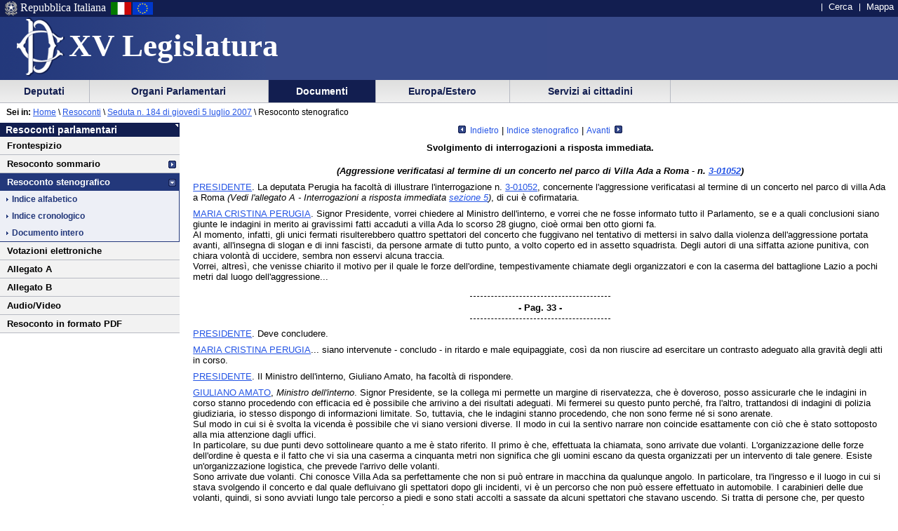

--- FILE ---
content_type: text/html
request_url: https://leg15.camera.it/resoconti/dettaglio_resoconto.asp?idSeduta=184&resoconto=stenografico&indice=alfabetico&tit=00070&fase=00050
body_size: 23016
content:
<!DOCTYPE html PUBLIC "-//W3C//DTD XHTML 1.0 Strict//EN"
    	"http://www.w3.org/TR/xhtml1/DTD/xhtml1-strict.dtd">


 	 	  	   	   	 		 		 		 		 	 		 		 		 		 		 	 		 		 		 		 		 	 		 	 		 	 	 	 	 	 	 	 	 	 	 	 	 		 





  




<html lang="it" xml:lang="it">
<head>





			<meta http-equiv="content-type" content="format=text/html; charset=windows-1252"/>
<title>Stenografico Assemblea - Sed. n. 184 di giovedì 5 luglio 2007 - 15^ Legislatura</title><meta name="description" content="Resoconto stenografico dell'Assemblea" />
<meta name="keywords" content="resoconti parlamentari, legislatura 15, assemblea" />
<meta name="title" content="Camera dei Deputati - XV Legislatura - Documenti - Resoconto stenografico dell'Assemblea - Seduta n. 184 di giovedì 5 luglio 2007 - Resoconto stenografico" />
<meta name="creator" content="Camera dei Deputati - Servizio resoconti" />
<meta name="publisher" content="Camera dei Deputati - Servizio Informatica" />
<meta name="date" content="20070705" />
<meta name="fruibilita" content="tutti" />
<meta name="bozza" content="false" />
<meta name="rights" content="Camera dei Deputati" />
<meta name="language" content="it" />

	<script src = "/javascript/prototype.js" type="text/javascript"></script>
	<script type="text/javascript"><!--  
		var sBasePath = '/';
		var sAppBancheDati = 'http://siserver.intra.camera.it/'
		var xmlMenu = '/servizio/8954/9431/xmlmenu.asp'	
		var sezioneAttiva = 'Albero_Documenti'
	//--></script>

	<script src = "/javascript/javascript.js" type="text/javascript"></script>
	 		<script src = "/javascript/menu.js" type="text/javascript"></script> 
	<!-- questo serve a valorizzare i campi hidden della frmConvocazioni nella
	pagina documentotesto.smt nella cartella corrente-->
    <script type="text/javascript"><!--
       function PopulateHiddenFields(selected_date)
       {
           //split selected_date in YYYY and MM
           var YYYY = selected_date.substr(0, 4);
           var MM = selected_date.substr(4, 6);
           
           //push the values in the hidden inputs value attribute
           document.getElementById('frmConvocazioni').elements['hResAnnoSel'].value = YYYY;
           document.getElementById('frmConvocazioni').elements['hResMeseSel'].value = MM;
           
           return true;
       }

       function getDateValue()
       {
           var selected_date = document.getElementById('frmConvocazioni').elements['slResAnnoMese'].value;
           PopulateHiddenFields(selected_date);    
       }
	//--></script>
 		 

	<link rel="stylesheet" media="print"  type="text/css" href="/cartellecomuni/leg15/css/StampaSecond.css"  />		
	<link rel="stylesheet" media="screen" type="text/css" href="/cartellecomuni/leg15/css/cssmenu.css" />	
	<link rel="stylesheet" media="screen" type="text/css" href="/cartellecomuni/leg15/css/main.css" />
	<link rel="stylesheet" media="screen" type="text/css" href="/cartellecomuni/leg15/css/second_page.css" />
	<link rel="stylesheet" media="screen" type="text/css" href="/cartellecomuni/leg15/css/MenuSx.css" />
		

	 		 		 		 			 
	
	<!--[if IE 7]>
	<link rel="stylesheet" media="screen" type="text/css" href = "/cartellecomuni/leg15/css/ie7.css" />
	<![endif]-->	

	
	
	<link rel="alternate" type="text/x-opml" title="OPML" href="/altresezionism/10219/rssopml.asp" />
	
	
</head>
<body id="Docesta">
<div id="contenuto">
<div id="intestazione">
	<div id="inteimgsx">
		<h1 id="intetitolo"><a href="/" title="Home page - XV Legislatura" >XV Legislatura</a></h1>
	</div>		
	<h2 class="hide">Sezione di navigazione</h2>
	<h3 class="jump">Menu di ausilio alla navigazione</h3>
	<p class="jump">
        <a title="Vai al Menu di navigazione principale" href="#mainmenu">Vai al Menu di navigazione principale</a>
    </p>
	<div id="headerSx">
		<img src="/img/default_page/imm_repubblicaita.gif" alt="Stemma della Repubblica Italiana"  title="Stemma della Repubblica Italiana" />
		<div>Repubblica Italiana</div>
		<img src="/img/default_page/imm_italiaflag.gif" alt="Bandiera Italia" title="Bandiera Italia" />
		<img src="/img/default_page/imm_europa_flag.gif" alt="Bandiera Europa" title="Bandiera Europa" />
	</div>
	<div id="gruppoTastiInt">
		<ul>	
			<!--<li><a href="/index.asp" title="Vai alla Homepage">Home</a></li>-->
			<li><a href = "http://cerca.camera.it/wai/frmAll.asp?basepath=leg15.camera.it" title="Vai alla pagina di ricerca semplice">Cerca</a></li>
			<!--<li><a href="/altresezionism/1568/documentotesto.asp" title="Vai alla pagina di invio mail e scrivi alla Camera">Scrivi</a></li>-->
			<li><a href="/altresezionism/7637/628/mappa.asp" title="Vai alla mappa del sito">Mappa</a></li>	
			<!--<li><a href="/altresezionism/7637/documentotesto.asp" title="Vai alla pagina di Aiuto alla navigazione">Aiuto</a></li>
			<li><a href="/altresezionism/10219/rssfeed.asp" title="Vai alla pagina dei Feed Rss"><span class="rss"><span class="rssOrange">RSS</span></span></a></li>-->	
		</ul>
	</div>	
</div>
<div class="clear"></div>
<!-- il codice seguente è stato tirato fuori dall'incMenu per personalizzare nella index il salto al contenuto -->
<div id="mainmenu">
	<h3 class="jump"> Menu di navigazione principale </h3>
	<a class="jump" href="#menusx" title="Vai al menu di sezione">Vai al menu di sezione</a>





 
 <div id="ContenitoreNav">   
 <ul id="nav"> 
  
		
 			<li id="Albero_Deputati" class="primoLivello"><a href = "/deputatism/sezione.asp" title="Scheda personale, statistiche, composizione della Camera, trattamento economico, elezioni XV legislatura, legislature precedenti.">&nbsp;Deputati&nbsp;</a></li> 
 
 
		
 			<li id="Albero_Organi" class="primoLivello"><a href = "/organiparlamentarism/sezione.asp" title="Ufficio di Presidenza, Collegio dei Questori, Gruppi Parlamentari, Conferenza Presidenti di Gruppo, l'Assemblea, le Commissioni, Parlamento in seduta comune.">&nbsp;Organi Parlamentari&nbsp;</a></li> 
 
 
		
 			<li id="Albero_Documenti" class="primoLivelloActive"><a href = "/docesta/sezione.asp" title="Progetti di legge, resoconti e documenti parlamentari, documentazioni degli uffici, banche dati.">&nbsp;Documenti&nbsp;</a></li> 
 
 
		
 			<li id="Albero_Europa" class="primoLivello"><a href = "/europ_rap_int/sezione.asp" title="Delegazioni parlamentari presso le Assemblee internazionali.">&nbsp;Europa/Estero&nbsp;</a></li> 
 
 
		
 			<li id="Albero_Servizi" class="primoLivello"><a href = "/serv_cittadini/sezione.asp" title="Piattaforma didattica sulla Costituzione italiana, iniziative ed eventi, Pubblicazioni divulgative.">&nbsp;Servizi ai cittadini&nbsp;</a></li> 
 
 
 </ul> 
 <div class="clear"></div> 
 </div> 

<div id="menusx">
<h3 class="hide"> Menu di sezione </h3>
<h4 class="jump"> </h4>
<a class="jump" href="#innerContentColumn" title="Vai al contenuto">Vai al contenuto</a>	
    <div id="innerLeftColumn">
		<h2>Resoconti parlamentari</h2> 
			<ul class="menuSinistra">
					
			 		<li >
						<a href="/resoconti/resoconto_copertina.asp?idSeduta=184&amp;resoconto=copertina_stenografico" title="">
							Frontespizio
						</a>
					</li>
					<!-- <li >
						<a href="/resoconti/resoconto_seduta.asp?idSeduta=184&amp;resoconto=gruppi_parlamentari" title="">
							Gruppi parlamentari
						</a>
					</li> -->
					
					<li class="padre" >
						<a href="/resoconti/resoconto_seduta.asp?idSeduta=184&amp;resoconto=sommario">
							Resoconto sommario
						</a> 
					</li> 
				
					<li class="padre" id="active">
						<span>
							Resoconto stenografico
						</span>
						<ul>
							<li >
								<a href="/resoconti/resoconto_seduta.asp?idSeduta=184&amp;resoconto=stenografico&amp;indice=alfabetico">
								Indice alfabetico
								</a>
							</li>
							<li >
								<a href="/resoconti/resoconto_seduta.asp?idSeduta=184&amp;resoconto=stenografico&amp;indice=cronologico">
								Indice cronologico
								</a>
							</li>
							<li >
								<a href="/resoconti/resoconto_completo.asp?idSeduta=184&amp;resoconto=stenografico&amp;indice=completo&amp;tit=0">
								Documento intero
								</a>
							</li>							
						</ul>
						<!--a class="jump" href="#innerContentColumn" title="Vai al contenuto">Vai al contenuto</a-->
						
					</li>
				
					<li >
						<a href="/resoconti/resoconto_votazioni.asp?idSeduta=184&amp;resoconto=indice_votazioni" title="">
							Votazioni elettroniche
						</a>
					</li>	 
					<li >
						<a href="/resoconti/resoconto_allegato.asp?idSeduta=184&amp;resoconto=allegato_a" title="">
							Allegato A
						</a>
					</li>
					<li >
						<a href="/resoconti/resoconto_allegato.asp?idSeduta=184&amp;resoconto=allegato_b" title="">
							Allegato B
						</a>
					</li>
				
					<li><a href="/audiovideo/video.aspx?id=76991" title="">Audio/Video</a></li>	 
				
				
					<li><a href="/_dati/leg15/lavori/stenografici/sed184/SINTERO.pdf" title="">Resoconto in formato PDF</a></li>	 
				
				
				
			</ul>		
	</div>
</div>
<script src="/javascript/window/window.js" type="text/javascript"></script>
<script type="text/javascript"><!-- 
	//con javascript disabilitato i css delle popup windows non vengono affatto caricati
	document.write ('<link href="/cartellecomuni/leg15/css/popupthemes/default.css" rel="stylesheet" type="text/css" />')
	document.write ('<link href="/cartellecomuni/leg15/css/popupthemes/pink.css" rel="stylesheet" type="text/css" />')
	document.write ('<link href="/cartellecomuni/leg15/css/popupthemes/blue.css" rel="stylesheet" type="text/css" />')	
	document.write ('<link href="/cartellecomuni/leg15/css/popupthemes/yellow.css" rel="stylesheet" type="text/css" />')
	document.write ('<link href="/cartellecomuni/leg15/css/popupthemes/green.css" rel="stylesheet" type="text/css" />')		
// --></script>
<!-- test 123 -->
<div id="contenuto_testo">
	<div id="position"><span id="seiin">Sei in:</span>&nbsp;<a href ="/"  title="Home page - Camera dei deputati">Home</a>&nbsp;\&nbsp;<a href="/docesta/312/14367/documentoesterno.asp">Resoconti</a></span> \ <a href="/resoconti/resoconto_seduta.asp?idSeduta=184&resoconto=stenografico&indice=alfabetico">Seduta n. 184 di giovedì 5 luglio 2007</a> \ Resoconto stenografico</div> 
		<div id="innerContentColumn"> 
		<h3 class="hide"> Inizio contenuto </h3>
				
		<div id="dettaglio_resoconto">
			<br /><div class="center"><a style="text-decoration:none;font-size:95%;" title="" href="/resoconti/dettaglio_resoconto.asp?idSeduta=184&resoconto=stenografico&tit=00070&fase=00040"><img src="/img/menu/arrow_Sx.gif" alt="indietro" style="margin:0 3px 0 0;" /> Indietro</a>  | <a style="text-decoration:none;font-size:95%;" href="/resoconti/resoconto_seduta.asp?idSeduta=184&resoconto=stenografico&indice=alfabetico">Indice stenografico</a> |  <a style="text-decoration:none;font-size:95%;" title="" href="/resoconti/dettaglio_resoconto.asp?idSeduta=184&resoconto=stenografico&tit=00070&fase=00060">Avanti <img src="/img/menu/arrow_Dx.gif" alt="avanti" style="margin:0 0 0 3px ;" /></a></div><p id="sed0184.stenografico.tit00070" class="titolo">
	<strong>Svolgimento di interrogazioni  a risposta immediata.</strong>
</p><p id="sed0184.stenografico.tit00070.sub00050" class="sottotitolo">
	<strong>
		<em>(Aggressione verificatasi al termine di un concerto nel parco di Villa Ada a Roma - n. <a href="http://documenti.camera.it/apps/resoconto/getDocumento.aspx?idLegislatura=15&amp;tipoDocumento=si&amp;idDocumento=3-01052" title="Apri la scheda dell'atto di Sindacato Ispettivo n. 3-01052">3-01052</a>)</em>
	</strong>
</p><p id="sed0184.stenografico.tit00070.sub00050.int00010" class="intervento">
	<a title="Vai alla scheda personale: LEONI Carlo" href="http://documenti.camera.it/apps/resoconto/getSchedaPersonale.aspx?idLegislatura=15&amp;idPersona=50087&amp;webType=Normale">PRESIDENTE</a>. La deputata Perugia  ha facoltà di illustrare l'interrogazione  n. <a href="http://documenti.camera.it/apps/resoconto/getDocumento.aspx?idLegislatura=15&amp;tipoDocumento=si&amp;idDocumento=3-01052" title="Apri la scheda dell'atto di Sindacato Ispettivo n. 3-01052">3-01052</a>, concernente l'aggressione verificatasi al termine di un concerto nel parco di villa Ada a Roma <em>(Vedi l'allegato A - Interrogazioni a risposta immediata <a href="resoconto_allegato.asp?idSeduta=184&amp;Resoconto=aimm05#sez5" title="Apri il link al documento o alla scheda" rel="popup">sezione 5</a>)</em>, di cui è cofirmataria.</p><p id="sed0184.stenografico.tit00070.sub00050.int00020" class="intervento" title="illustrazione">
	<a title="Vai alla scheda personale: PERUGIA Maria Cristina" href="http://documenti.camera.it/apps/resoconto/getSchedaPersonale.aspx?idLegislatura=15&amp;idPersona=301522&amp;webType=Normale">MARIA CRISTINA PERUGIA</a>. Signor Presidente, vorrei chiedere al Ministro dell'interno, e vorrei che ne fosse informato tutto il Parlamento, se e a quali conclusioni siano giunte le indagini in merito ai gravissimi fatti accaduti a villa Ada lo scorso 28 giugno, cioè ormai ben otto giorni fa.<br/>Al momento, infatti, gli unici fermati risulterebbero quattro spettatori del concerto che fuggivano nel tentativo di mettersi in salvo dalla violenza dell'aggressione portata avanti, all'insegna di slogan e di inni fascisti, da persone armate di tutto punto, a volto coperto ed in assetto squadrista. Degli autori di una siffatta azione punitiva, con chiara volontà di uccidere, sembra non esservi alcuna traccia.<br/>Vorrei, altresì, che venisse chiarito il motivo per il quale le forze dell'ordine, tempestivamente chiamate degli organizzatori e con la caserma del battaglione Lazio a pochi metri dal luogo dell'aggressione...</p><span class="numeroPagina" id="sed0184.stenografico.pag0033">
	<span>Pag. 33</span>
</span><p id="sed0184.stenografico.tit00070.sub00050.int00030" class="intervento">
	<a title="Vai alla scheda personale: LEONI Carlo" href="http://documenti.camera.it/apps/resoconto/getSchedaPersonale.aspx?idLegislatura=15&amp;idPersona=50087&amp;webType=Normale">PRESIDENTE</a>. Deve concludere.</p><p id="sed0184.stenografico.tit00070.sub00050.int00040" class="intervento">
	<a title="Vai alla scheda personale: PERUGIA Maria Cristina" href="http://documenti.camera.it/apps/resoconto/getSchedaPersonale.aspx?idLegislatura=15&amp;idPersona=301522&amp;webType=Normale">MARIA CRISTINA PERUGIA</a>... siano intervenute - concludo - in ritardo e male equipaggiate, così da non riuscire ad esercitare un contrasto adeguato alla gravità degli atti in corso.</p><p id="sed0184.stenografico.tit00070.sub00050.int00050" class="intervento">
	<a title="Vai alla scheda personale: LEONI Carlo" href="http://documenti.camera.it/apps/resoconto/getSchedaPersonale.aspx?idLegislatura=15&amp;idPersona=50087&amp;webType=Normale">PRESIDENTE</a>. Il Ministro dell'interno, Giuliano Amato, ha facoltà di rispondere.</p><p id="sed0184.stenografico.tit00070.sub00050.int00060" class="intervento" title="risposta">
	<a title="Vai alla scheda personale: AMATO Giuliano" href="http://documenti.camera.it/apps/resoconto/getSchedaPersonale.aspx?idLegislatura=15&amp;idPersona=22610&amp;webType=Normale">GIULIANO AMATO</a>, <em>Ministro dell'interno</em>. Signor Presidente, se la collega mi permette un margine di riservatezza, che è doveroso, posso assicurarle che le indagini in corso stanno procedendo con efficacia ed è possibile che arrivino a dei risultati adeguati. Mi fermerei su questo punto perché, fra l'altro, trattandosi di indagini di polizia giudiziaria, io stesso dispongo di informazioni limitate. So, tuttavia, che le indagini stanno procedendo, che non sono ferme né si sono arenate.<br/>Sul modo in cui si è svolta la vicenda è possibile che vi siano versioni diverse. Il modo in cui la sentivo narrare non coincide esattamente con ciò che è stato sottoposto alla mia attenzione dagli uffici.<br/>In particolare, su due punti devo sottolineare quanto a me è stato riferito. Il primo è che, effettuata la chiamata, sono arrivate due volanti. L'organizzazione delle forze dell'ordine è questa e il fatto che vi sia una caserma a cinquanta metri non significa che gli uomini escano da questa organizzati per un intervento di tale genere. Esiste un'organizzazione logistica, che prevede l'arrivo delle volanti.<br/>Sono arrivate due volanti. Chi conosce Villa Ada sa perfettamente che non si può entrare in macchina da qualunque angolo. In particolare, tra l'ingresso e il luogo in cui si stava svolgendo il concerto e dal quale defluivano gli spettatori dopo gli incidenti, vi è un percorso che non può essere effettuato in automobile. I carabinieri delle due volanti, quindi, si sono avviati lungo tale percorso a piedi e sono stati accolti a sassate da alcuni spettatori che stavano uscendo. Si tratta di persone che, per questo motivo, sono state denunciate. In ragione di ciò, vi sono un carabiniere al quale sono stati diagnosticati cinque giorni di prognosi e due vetture danneggiate. Si presume che ciò non sia stata opera di coloro i quali hanno aggredito quel giovane, bensì di altri che stavano assistendo allo spettacolo.</p><p id="sed0184.stenografico.tit00070.sub00050.int00070" class="intervento">
	<a title="Vai alla scheda personale: LEONI Carlo" href="http://documenti.camera.it/apps/resoconto/getSchedaPersonale.aspx?idLegislatura=15&amp;idPersona=50087&amp;webType=Normale">PRESIDENTE</a>. La invito a concludere.</p><p id="sed0184.stenografico.tit00070.sub00050.int00080" class="intervento">
	<a title="Vai alla scheda personale: AMATO Giuliano" href="http://documenti.camera.it/apps/resoconto/getSchedaPersonale.aspx?idLegislatura=15&amp;idPersona=22610&amp;webType=Normale">GIULIANO AMATO</a>, <em>Ministro dell'interno</em>. In ragione di ciò, i carabinieri si sono fermati ed hanno atteso l'arrivo di altri che li rinforzassero allo scopo di fronteggiare tale inattesa ostilità. Fatto ciò, l'operazione è proseguita.</p><p id="sed0184.stenografico.tit00070.sub00050.int00090" class="intervento">
	<a title="Vai alla scheda personale: LEONI Carlo" href="http://documenti.camera.it/apps/resoconto/getSchedaPersonale.aspx?idLegislatura=15&amp;idPersona=50087&amp;webType=Normale">PRESIDENTE</a>. La invito a concludere.</p><p id="sed0184.stenografico.tit00070.sub00050.int00100" class="intervento">
	<a title="Vai alla scheda personale: AMATO Giuliano" href="http://documenti.camera.it/apps/resoconto/getSchedaPersonale.aspx?idLegislatura=15&amp;idPersona=22610&amp;webType=Normale">GIULIANO AMATO</a>, <em>Ministro dell'interno</em>. Pertanto, da una parte vi sono alcune persone denunciate per l'aggressione ai carabinieri, dall'altra vi sono le indagini in corso, che ritengo possano essere proficue nei confronti di chi ha commesso il gravissimo pestaggio del quale tutti siamo stati resi consapevoli.</p><p id="sed0184.stenografico.tit00070.sub00050.int00110" class="intervento">
	<a title="Vai alla scheda personale: LEONI Carlo" href="http://documenti.camera.it/apps/resoconto/getSchedaPersonale.aspx?idLegislatura=15&amp;idPersona=50087&amp;webType=Normale">PRESIDENTE</a>. La deputata Perugia ha facoltà di replicare.</p><p id="sed0184.stenografico.tit00070.sub00050.int00120" class="intervento" title="replica">
	<a title="Vai alla scheda personale: PERUGIA Maria Cristina" href="http://documenti.camera.it/apps/resoconto/getSchedaPersonale.aspx?idLegislatura=15&amp;idPersona=301522&amp;webType=Normale">MARIA CRISTINA PERUGIA</a>. Signor Presidente, ovviamente non pensavo che il Ministro dell'interno mi fornisse la risposta delle indagini. Sono contenta di sapere che queste ultime sono in corso e sul resto, evidentemente, possediamo versioni diverse.<br/>Tuttavia, vorrei soffermarmi sulla circostanza che già in tre occasioni si erano registrate, nell'arco di dieci giorni, dall'inizio della festa, atti di vandalismo regolarmente denunciati dagli organizzatori e che, anche a Roma, nell'ultimo anno si sono svolte ottanta aggressioni di stampo neofascista.<br/>Pertanto, è d'uopo una maggiore attenzione e prontezza nella risposta a tali fenomeni. Per questo motivo vorrei far presente che occorrerà fare qualcosa senza sottovalutare un fenomeno, che a mio avviso non si può più definire episodico e che rivela la natura razzista, sessista,<span class="numeroPagina" id="sed0184.stenografico.pag0034"><span>Pag. 34</span></span>xenofoba e intollerante di alcune formazioni dell'estrema destra. Ritengo sia giunto il momento che le istituzioni locali e nazionali assumono qualche concreta iniziativa - come ha detto lo stesso Ministro in relazione ad un'indagine in corso - mettendo in campo opere di investigazione serie e complete per individuare i responsabili e i mandanti di tali episodi e per restituire alla città ed ai suoi abitanti quella storia di democrazia, solidarietà ed accoglienza, che li hanno sempre contraddistinti e che, significativamente, erano nel nome stesso della manifestazione colpita.<br/>Per questo motivo, per dire che Roma città aperta rifiuta i fascisti, sabato prossimo si svolgerà una grande manifestazione indetta da associazioni, sindacati, reti, comitati, centri sociali e dalle forze politiche che attraverserà il quartiere.</p><p id="sed0184.stenografico.tit00070.sub00050.int00130" class="intervento">
	<a title="Vai alla scheda personale: LEONI Carlo" href="http://documenti.camera.it/apps/resoconto/getSchedaPersonale.aspx?idLegislatura=15&amp;idPersona=50087&amp;webType=Normale">PRESIDENTE</a>. La invito a concludere.</p><p id="sed0184.stenografico.tit00070.sub00050.int00140" class="intervento">
	<a title="Vai alla scheda personale: PERUGIA Maria Cristina" href="http://documenti.camera.it/apps/resoconto/getSchedaPersonale.aspx?idLegislatura=15&amp;idPersona=301522&amp;webType=Normale">MARIA CRISTINA PERUGIA</a>. Concludo, essendo a conoscenza e congratulandomi per il fatto che in queste ore è stato raggiunto un accordo sul percorso. Inoltre vorrei far presente che questa è la risposta della società. Spero che quella delle istituzioni sia all'altezza.</p><br /><br /><div class="center"><a style="text-decoration:none;font-size:95%;" title="" href="/resoconti/dettaglio_resoconto.asp?idSeduta=184&resoconto=stenografico&tit=00070&fase=00040"><img src="/img/menu/arrow_Sx.gif" alt="indietro" style="margin:0 3px 0 0;" /> Indietro</a>  | <a style="text-decoration:none;font-size:95%;" href="/resoconti/resoconto_seduta.asp?idSeduta=184&resoconto=stenografico&indice=alfabetico">Indice stenografico</a> |  <a style="text-decoration:none;font-size:95%;" title="" href="/resoconti/dettaglio_resoconto.asp?idSeduta=184&resoconto=stenografico&tit=00070&fase=00060">Avanti <img src="/img/menu/arrow_Dx.gif" alt="avanti" style="margin:0 0 0 3px ;" /></a></div>			
		</div>	
</div>
<script src="js/popup_windows.js" type="text/javascript"></script>
			</div>	
		</div>
	</div>	
<div class="clear"></div>
<h3 class="jump"> Fine contenuto </h3>
<div class="jump"><a href="#mainmenu" class="jump" title="Vai al menu di navigazione principale">Vai al menu di navigazione principale</a></div>

</body>
</html>

